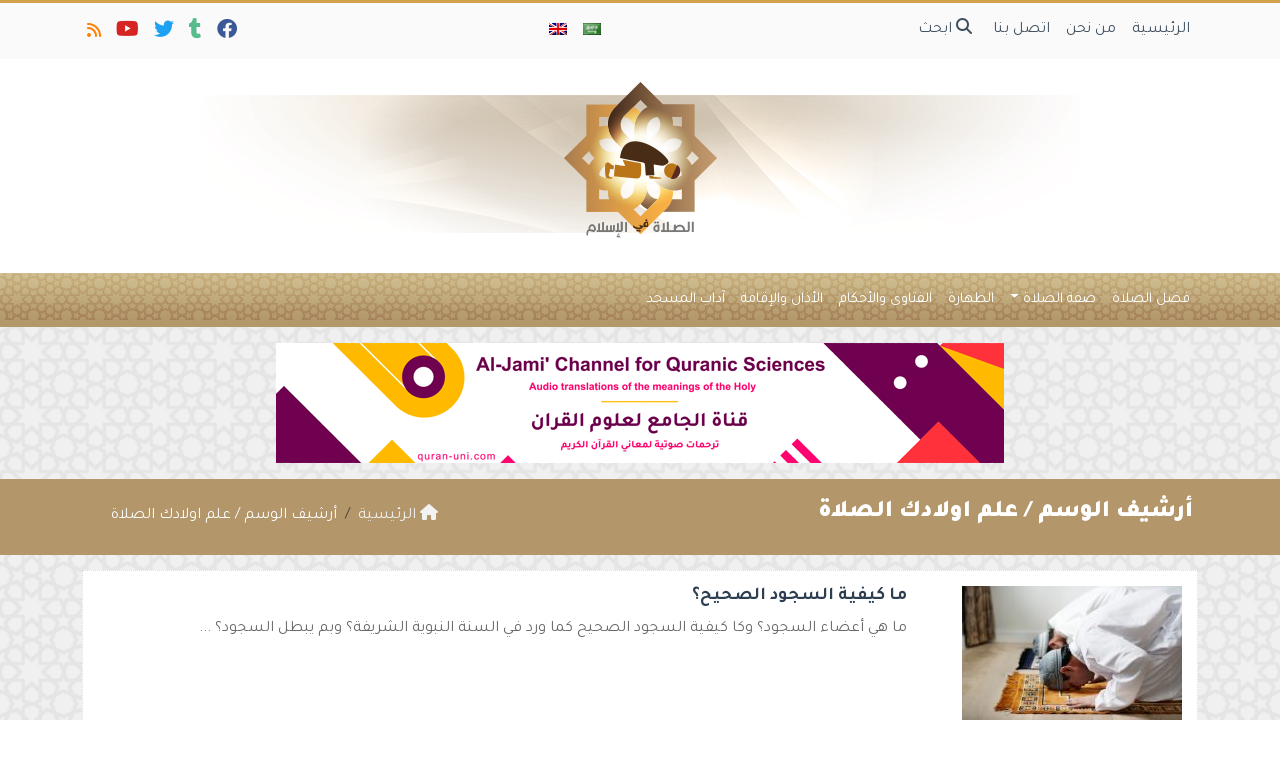

--- FILE ---
content_type: text/html; charset=UTF-8
request_url: https://ar.prayerinislam.com/tag/%D8%B9%D9%84%D9%85-%D8%A7%D9%88%D9%84%D8%A7%D8%AF%D9%83-%D8%A7%D9%84%D8%B5%D9%84%D8%A7%D8%A9/
body_size: 13082
content:
	<!doctype html>
	<html dir="rtl" lang="ar">
	<head>
		<meta charset="UTF-8" />
		<meta name="viewport" content="width=device-width, initial-scale=1" />
		<meta name='robots' content='index, follow, max-image-preview:large, max-snippet:-1, max-video-preview:-1' />
	<style>img:is([sizes="auto" i], [sizes^="auto," i]) { contain-intrinsic-size: 3000px 1500px }</style>
	
	<!-- This site is optimized with the Yoast SEO plugin v26.1.1 - https://yoast.com/wordpress/plugins/seo/ -->
	<link rel="canonical" href="https://ar.prayerinislam.com/tag/علم-اولادك-الصلاة/" />
	<meta property="og:locale" content="ar_AR" />
	<meta property="og:type" content="article" />
	<meta property="og:title" content="أرشيف علم اولادك الصلاة - الصلاة في الإسلام" />
	<meta property="og:url" content="https://ar.prayerinislam.com/tag/علم-اولادك-الصلاة/" />
	<meta property="og:site_name" content="الصلاة في الإسلام" />
	<meta property="og:image" content="https://ar.prayerinislam.com/wp-content/uploads/2017/07/prayerinislam.jpg" />
	<meta property="og:image:width" content="1200" />
	<meta property="og:image:height" content="630" />
	<meta property="og:image:type" content="image/jpeg" />
	<meta name="twitter:card" content="summary_large_image" />
	<meta name="twitter:site" content="@PrayerinIslamAr" />
	<script type="application/ld+json" class="yoast-schema-graph">{"@context":"https://schema.org","@graph":[{"@type":"CollectionPage","@id":"https://ar.prayerinislam.com/tag/%d8%b9%d9%84%d9%85-%d8%a7%d9%88%d9%84%d8%a7%d8%af%d9%83-%d8%a7%d9%84%d8%b5%d9%84%d8%a7%d8%a9/","url":"https://ar.prayerinislam.com/tag/%d8%b9%d9%84%d9%85-%d8%a7%d9%88%d9%84%d8%a7%d8%af%d9%83-%d8%a7%d9%84%d8%b5%d9%84%d8%a7%d8%a9/","name":"أرشيف علم اولادك الصلاة - الصلاة في الإسلام","isPartOf":{"@id":"https://ar.prayerinislam.com/#website"},"primaryImageOfPage":{"@id":"https://ar.prayerinislam.com/tag/%d8%b9%d9%84%d9%85-%d8%a7%d9%88%d9%84%d8%a7%d8%af%d9%83-%d8%a7%d9%84%d8%b5%d9%84%d8%a7%d8%a9/#primaryimage"},"image":{"@id":"https://ar.prayerinislam.com/tag/%d8%b9%d9%84%d9%85-%d8%a7%d9%88%d9%84%d8%a7%d8%af%d9%83-%d8%a7%d9%84%d8%b5%d9%84%d8%a7%d8%a9/#primaryimage"},"thumbnailUrl":"https://ar.prayerinislam.com/wp-content/uploads/2019/06/congregational-prayer.jpeg","breadcrumb":{"@id":"https://ar.prayerinislam.com/tag/%d8%b9%d9%84%d9%85-%d8%a7%d9%88%d9%84%d8%a7%d8%af%d9%83-%d8%a7%d9%84%d8%b5%d9%84%d8%a7%d8%a9/#breadcrumb"},"inLanguage":"ar"},{"@type":"ImageObject","inLanguage":"ar","@id":"https://ar.prayerinislam.com/tag/%d8%b9%d9%84%d9%85-%d8%a7%d9%88%d9%84%d8%a7%d8%af%d9%83-%d8%a7%d9%84%d8%b5%d9%84%d8%a7%d8%a9/#primaryimage","url":"https://ar.prayerinislam.com/wp-content/uploads/2019/06/congregational-prayer.jpeg","contentUrl":"https://ar.prayerinislam.com/wp-content/uploads/2019/06/congregational-prayer.jpeg","width":500,"height":334,"caption":"ما كيفية السجود الصحيح؟"},{"@type":"BreadcrumbList","@id":"https://ar.prayerinislam.com/tag/%d8%b9%d9%84%d9%85-%d8%a7%d9%88%d9%84%d8%a7%d8%af%d9%83-%d8%a7%d9%84%d8%b5%d9%84%d8%a7%d8%a9/#breadcrumb","itemListElement":[{"@type":"ListItem","position":1,"name":"الرئيسية","item":"https://ar.prayerinislam.com/"},{"@type":"ListItem","position":2,"name":"علم اولادك الصلاة"}]},{"@type":"WebSite","@id":"https://ar.prayerinislam.com/#website","url":"https://ar.prayerinislam.com/","name":"الصلاة في الإسلام","description":"أرحنا بها يا بلال","publisher":{"@id":"https://ar.prayerinislam.com/#organization"},"potentialAction":[{"@type":"SearchAction","target":{"@type":"EntryPoint","urlTemplate":"https://ar.prayerinislam.com/?s={search_term_string}"},"query-input":{"@type":"PropertyValueSpecification","valueRequired":true,"valueName":"search_term_string"}}],"inLanguage":"ar"},{"@type":"Organization","@id":"https://ar.prayerinislam.com/#organization","name":"E-Da`wah Committee (EDC)","url":"https://ar.prayerinislam.com/","logo":{"@type":"ImageObject","inLanguage":"ar","@id":"https://ar.prayerinislam.com/#/schema/logo/image/","url":"https://ar.prayerinislam.com/wp-content/uploads/EDC-logo.png","contentUrl":"https://ar.prayerinislam.com/wp-content/uploads/EDC-logo.png","width":300,"height":300,"caption":"E-Da`wah Committee (EDC)"},"image":{"@id":"https://ar.prayerinislam.com/#/schema/logo/image/"},"sameAs":["https://www.facebook.com/pages/الصلاة-في-الإسلام/563466860453593","https://x.com/PrayerinIslamAr","https://instagram.com/edckwt/","https://www.youtube.com/channel/UCW6jQ8Se8-YR27hJbia6z5Q"]}]}</script>
	<!-- / Yoast SEO plugin. -->


<link rel='dns-prefetch' href='//stats.wp.com' />
<link rel='dns-prefetch' href='//v0.wordpress.com' />
<link rel="alternate" type="application/rss+xml" title="الصلاة في الإسلام &laquo; علم اولادك الصلاة خلاصة الوسوم" href="https://ar.prayerinislam.com/tag/%d8%b9%d9%84%d9%85-%d8%a7%d9%88%d9%84%d8%a7%d8%af%d9%83-%d8%a7%d9%84%d8%b5%d9%84%d8%a7%d8%a9/feed/" />
<script type="text/javascript">
/* <![CDATA[ */
window._wpemojiSettings = {"baseUrl":"https:\/\/s.w.org\/images\/core\/emoji\/16.0.1\/72x72\/","ext":".png","svgUrl":"https:\/\/s.w.org\/images\/core\/emoji\/16.0.1\/svg\/","svgExt":".svg","source":{"concatemoji":"https:\/\/ar.prayerinislam.com\/wp-includes\/js\/wp-emoji-release.min.js?ver=6.8.3"}};
/*! This file is auto-generated */
!function(s,n){var o,i,e;function c(e){try{var t={supportTests:e,timestamp:(new Date).valueOf()};sessionStorage.setItem(o,JSON.stringify(t))}catch(e){}}function p(e,t,n){e.clearRect(0,0,e.canvas.width,e.canvas.height),e.fillText(t,0,0);var t=new Uint32Array(e.getImageData(0,0,e.canvas.width,e.canvas.height).data),a=(e.clearRect(0,0,e.canvas.width,e.canvas.height),e.fillText(n,0,0),new Uint32Array(e.getImageData(0,0,e.canvas.width,e.canvas.height).data));return t.every(function(e,t){return e===a[t]})}function u(e,t){e.clearRect(0,0,e.canvas.width,e.canvas.height),e.fillText(t,0,0);for(var n=e.getImageData(16,16,1,1),a=0;a<n.data.length;a++)if(0!==n.data[a])return!1;return!0}function f(e,t,n,a){switch(t){case"flag":return n(e,"\ud83c\udff3\ufe0f\u200d\u26a7\ufe0f","\ud83c\udff3\ufe0f\u200b\u26a7\ufe0f")?!1:!n(e,"\ud83c\udde8\ud83c\uddf6","\ud83c\udde8\u200b\ud83c\uddf6")&&!n(e,"\ud83c\udff4\udb40\udc67\udb40\udc62\udb40\udc65\udb40\udc6e\udb40\udc67\udb40\udc7f","\ud83c\udff4\u200b\udb40\udc67\u200b\udb40\udc62\u200b\udb40\udc65\u200b\udb40\udc6e\u200b\udb40\udc67\u200b\udb40\udc7f");case"emoji":return!a(e,"\ud83e\udedf")}return!1}function g(e,t,n,a){var r="undefined"!=typeof WorkerGlobalScope&&self instanceof WorkerGlobalScope?new OffscreenCanvas(300,150):s.createElement("canvas"),o=r.getContext("2d",{willReadFrequently:!0}),i=(o.textBaseline="top",o.font="600 32px Arial",{});return e.forEach(function(e){i[e]=t(o,e,n,a)}),i}function t(e){var t=s.createElement("script");t.src=e,t.defer=!0,s.head.appendChild(t)}"undefined"!=typeof Promise&&(o="wpEmojiSettingsSupports",i=["flag","emoji"],n.supports={everything:!0,everythingExceptFlag:!0},e=new Promise(function(e){s.addEventListener("DOMContentLoaded",e,{once:!0})}),new Promise(function(t){var n=function(){try{var e=JSON.parse(sessionStorage.getItem(o));if("object"==typeof e&&"number"==typeof e.timestamp&&(new Date).valueOf()<e.timestamp+604800&&"object"==typeof e.supportTests)return e.supportTests}catch(e){}return null}();if(!n){if("undefined"!=typeof Worker&&"undefined"!=typeof OffscreenCanvas&&"undefined"!=typeof URL&&URL.createObjectURL&&"undefined"!=typeof Blob)try{var e="postMessage("+g.toString()+"("+[JSON.stringify(i),f.toString(),p.toString(),u.toString()].join(",")+"));",a=new Blob([e],{type:"text/javascript"}),r=new Worker(URL.createObjectURL(a),{name:"wpTestEmojiSupports"});return void(r.onmessage=function(e){c(n=e.data),r.terminate(),t(n)})}catch(e){}c(n=g(i,f,p,u))}t(n)}).then(function(e){for(var t in e)n.supports[t]=e[t],n.supports.everything=n.supports.everything&&n.supports[t],"flag"!==t&&(n.supports.everythingExceptFlag=n.supports.everythingExceptFlag&&n.supports[t]);n.supports.everythingExceptFlag=n.supports.everythingExceptFlag&&!n.supports.flag,n.DOMReady=!1,n.readyCallback=function(){n.DOMReady=!0}}).then(function(){return e}).then(function(){var e;n.supports.everything||(n.readyCallback(),(e=n.source||{}).concatemoji?t(e.concatemoji):e.wpemoji&&e.twemoji&&(t(e.twemoji),t(e.wpemoji)))}))}((window,document),window._wpemojiSettings);
/* ]]> */
</script>
<style id='wp-emoji-styles-inline-css' type='text/css'>

	img.wp-smiley, img.emoji {
		display: inline !important;
		border: none !important;
		box-shadow: none !important;
		height: 1em !important;
		width: 1em !important;
		margin: 0 0.07em !important;
		vertical-align: -0.1em !important;
		background: none !important;
		padding: 0 !important;
	}
</style>
<style id='classic-theme-styles-inline-css' type='text/css'>
/*! This file is auto-generated */
.wp-block-button__link{color:#fff;background-color:#32373c;border-radius:9999px;box-shadow:none;text-decoration:none;padding:calc(.667em + 2px) calc(1.333em + 2px);font-size:1.125em}.wp-block-file__button{background:#32373c;color:#fff;text-decoration:none}
</style>
<link rel='stylesheet' id='mediaelement-css' href='https://ar.prayerinislam.com/wp-includes/js/mediaelement/mediaelementplayer-legacy.min.css?ver=4.2.17' type='text/css' media='all' />
<link rel='stylesheet' id='wp-mediaelement-css' href='https://ar.prayerinislam.com/wp-includes/js/mediaelement/wp-mediaelement.min.css?ver=6.8.3' type='text/css' media='all' />
<style id='jetpack-sharing-buttons-style-inline-css' type='text/css'>
.jetpack-sharing-buttons__services-list{display:flex;flex-direction:row;flex-wrap:wrap;gap:0;list-style-type:none;margin:5px;padding:0}.jetpack-sharing-buttons__services-list.has-small-icon-size{font-size:12px}.jetpack-sharing-buttons__services-list.has-normal-icon-size{font-size:16px}.jetpack-sharing-buttons__services-list.has-large-icon-size{font-size:24px}.jetpack-sharing-buttons__services-list.has-huge-icon-size{font-size:36px}@media print{.jetpack-sharing-buttons__services-list{display:none!important}}.editor-styles-wrapper .wp-block-jetpack-sharing-buttons{gap:0;padding-inline-start:0}ul.jetpack-sharing-buttons__services-list.has-background{padding:1.25em 2.375em}
</style>
<style id='global-styles-inline-css' type='text/css'>
:root{--wp--preset--aspect-ratio--square: 1;--wp--preset--aspect-ratio--4-3: 4/3;--wp--preset--aspect-ratio--3-4: 3/4;--wp--preset--aspect-ratio--3-2: 3/2;--wp--preset--aspect-ratio--2-3: 2/3;--wp--preset--aspect-ratio--16-9: 16/9;--wp--preset--aspect-ratio--9-16: 9/16;--wp--preset--color--black: #000000;--wp--preset--color--cyan-bluish-gray: #abb8c3;--wp--preset--color--white: #ffffff;--wp--preset--color--pale-pink: #f78da7;--wp--preset--color--vivid-red: #cf2e2e;--wp--preset--color--luminous-vivid-orange: #ff6900;--wp--preset--color--luminous-vivid-amber: #fcb900;--wp--preset--color--light-green-cyan: #7bdcb5;--wp--preset--color--vivid-green-cyan: #00d084;--wp--preset--color--pale-cyan-blue: #8ed1fc;--wp--preset--color--vivid-cyan-blue: #0693e3;--wp--preset--color--vivid-purple: #9b51e0;--wp--preset--gradient--vivid-cyan-blue-to-vivid-purple: linear-gradient(135deg,rgba(6,147,227,1) 0%,rgb(155,81,224) 100%);--wp--preset--gradient--light-green-cyan-to-vivid-green-cyan: linear-gradient(135deg,rgb(122,220,180) 0%,rgb(0,208,130) 100%);--wp--preset--gradient--luminous-vivid-amber-to-luminous-vivid-orange: linear-gradient(135deg,rgba(252,185,0,1) 0%,rgba(255,105,0,1) 100%);--wp--preset--gradient--luminous-vivid-orange-to-vivid-red: linear-gradient(135deg,rgba(255,105,0,1) 0%,rgb(207,46,46) 100%);--wp--preset--gradient--very-light-gray-to-cyan-bluish-gray: linear-gradient(135deg,rgb(238,238,238) 0%,rgb(169,184,195) 100%);--wp--preset--gradient--cool-to-warm-spectrum: linear-gradient(135deg,rgb(74,234,220) 0%,rgb(151,120,209) 20%,rgb(207,42,186) 40%,rgb(238,44,130) 60%,rgb(251,105,98) 80%,rgb(254,248,76) 100%);--wp--preset--gradient--blush-light-purple: linear-gradient(135deg,rgb(255,206,236) 0%,rgb(152,150,240) 100%);--wp--preset--gradient--blush-bordeaux: linear-gradient(135deg,rgb(254,205,165) 0%,rgb(254,45,45) 50%,rgb(107,0,62) 100%);--wp--preset--gradient--luminous-dusk: linear-gradient(135deg,rgb(255,203,112) 0%,rgb(199,81,192) 50%,rgb(65,88,208) 100%);--wp--preset--gradient--pale-ocean: linear-gradient(135deg,rgb(255,245,203) 0%,rgb(182,227,212) 50%,rgb(51,167,181) 100%);--wp--preset--gradient--electric-grass: linear-gradient(135deg,rgb(202,248,128) 0%,rgb(113,206,126) 100%);--wp--preset--gradient--midnight: linear-gradient(135deg,rgb(2,3,129) 0%,rgb(40,116,252) 100%);--wp--preset--font-size--small: 13px;--wp--preset--font-size--medium: 20px;--wp--preset--font-size--large: 36px;--wp--preset--font-size--x-large: 42px;--wp--preset--spacing--20: 0.44rem;--wp--preset--spacing--30: 0.67rem;--wp--preset--spacing--40: 1rem;--wp--preset--spacing--50: 1.5rem;--wp--preset--spacing--60: 2.25rem;--wp--preset--spacing--70: 3.38rem;--wp--preset--spacing--80: 5.06rem;--wp--preset--shadow--natural: 6px 6px 9px rgba(0, 0, 0, 0.2);--wp--preset--shadow--deep: 12px 12px 50px rgba(0, 0, 0, 0.4);--wp--preset--shadow--sharp: 6px 6px 0px rgba(0, 0, 0, 0.2);--wp--preset--shadow--outlined: 6px 6px 0px -3px rgba(255, 255, 255, 1), 6px 6px rgba(0, 0, 0, 1);--wp--preset--shadow--crisp: 6px 6px 0px rgba(0, 0, 0, 1);}:where(.is-layout-flex){gap: 0.5em;}:where(.is-layout-grid){gap: 0.5em;}body .is-layout-flex{display: flex;}.is-layout-flex{flex-wrap: wrap;align-items: center;}.is-layout-flex > :is(*, div){margin: 0;}body .is-layout-grid{display: grid;}.is-layout-grid > :is(*, div){margin: 0;}:where(.wp-block-columns.is-layout-flex){gap: 2em;}:where(.wp-block-columns.is-layout-grid){gap: 2em;}:where(.wp-block-post-template.is-layout-flex){gap: 1.25em;}:where(.wp-block-post-template.is-layout-grid){gap: 1.25em;}.has-black-color{color: var(--wp--preset--color--black) !important;}.has-cyan-bluish-gray-color{color: var(--wp--preset--color--cyan-bluish-gray) !important;}.has-white-color{color: var(--wp--preset--color--white) !important;}.has-pale-pink-color{color: var(--wp--preset--color--pale-pink) !important;}.has-vivid-red-color{color: var(--wp--preset--color--vivid-red) !important;}.has-luminous-vivid-orange-color{color: var(--wp--preset--color--luminous-vivid-orange) !important;}.has-luminous-vivid-amber-color{color: var(--wp--preset--color--luminous-vivid-amber) !important;}.has-light-green-cyan-color{color: var(--wp--preset--color--light-green-cyan) !important;}.has-vivid-green-cyan-color{color: var(--wp--preset--color--vivid-green-cyan) !important;}.has-pale-cyan-blue-color{color: var(--wp--preset--color--pale-cyan-blue) !important;}.has-vivid-cyan-blue-color{color: var(--wp--preset--color--vivid-cyan-blue) !important;}.has-vivid-purple-color{color: var(--wp--preset--color--vivid-purple) !important;}.has-black-background-color{background-color: var(--wp--preset--color--black) !important;}.has-cyan-bluish-gray-background-color{background-color: var(--wp--preset--color--cyan-bluish-gray) !important;}.has-white-background-color{background-color: var(--wp--preset--color--white) !important;}.has-pale-pink-background-color{background-color: var(--wp--preset--color--pale-pink) !important;}.has-vivid-red-background-color{background-color: var(--wp--preset--color--vivid-red) !important;}.has-luminous-vivid-orange-background-color{background-color: var(--wp--preset--color--luminous-vivid-orange) !important;}.has-luminous-vivid-amber-background-color{background-color: var(--wp--preset--color--luminous-vivid-amber) !important;}.has-light-green-cyan-background-color{background-color: var(--wp--preset--color--light-green-cyan) !important;}.has-vivid-green-cyan-background-color{background-color: var(--wp--preset--color--vivid-green-cyan) !important;}.has-pale-cyan-blue-background-color{background-color: var(--wp--preset--color--pale-cyan-blue) !important;}.has-vivid-cyan-blue-background-color{background-color: var(--wp--preset--color--vivid-cyan-blue) !important;}.has-vivid-purple-background-color{background-color: var(--wp--preset--color--vivid-purple) !important;}.has-black-border-color{border-color: var(--wp--preset--color--black) !important;}.has-cyan-bluish-gray-border-color{border-color: var(--wp--preset--color--cyan-bluish-gray) !important;}.has-white-border-color{border-color: var(--wp--preset--color--white) !important;}.has-pale-pink-border-color{border-color: var(--wp--preset--color--pale-pink) !important;}.has-vivid-red-border-color{border-color: var(--wp--preset--color--vivid-red) !important;}.has-luminous-vivid-orange-border-color{border-color: var(--wp--preset--color--luminous-vivid-orange) !important;}.has-luminous-vivid-amber-border-color{border-color: var(--wp--preset--color--luminous-vivid-amber) !important;}.has-light-green-cyan-border-color{border-color: var(--wp--preset--color--light-green-cyan) !important;}.has-vivid-green-cyan-border-color{border-color: var(--wp--preset--color--vivid-green-cyan) !important;}.has-pale-cyan-blue-border-color{border-color: var(--wp--preset--color--pale-cyan-blue) !important;}.has-vivid-cyan-blue-border-color{border-color: var(--wp--preset--color--vivid-cyan-blue) !important;}.has-vivid-purple-border-color{border-color: var(--wp--preset--color--vivid-purple) !important;}.has-vivid-cyan-blue-to-vivid-purple-gradient-background{background: var(--wp--preset--gradient--vivid-cyan-blue-to-vivid-purple) !important;}.has-light-green-cyan-to-vivid-green-cyan-gradient-background{background: var(--wp--preset--gradient--light-green-cyan-to-vivid-green-cyan) !important;}.has-luminous-vivid-amber-to-luminous-vivid-orange-gradient-background{background: var(--wp--preset--gradient--luminous-vivid-amber-to-luminous-vivid-orange) !important;}.has-luminous-vivid-orange-to-vivid-red-gradient-background{background: var(--wp--preset--gradient--luminous-vivid-orange-to-vivid-red) !important;}.has-very-light-gray-to-cyan-bluish-gray-gradient-background{background: var(--wp--preset--gradient--very-light-gray-to-cyan-bluish-gray) !important;}.has-cool-to-warm-spectrum-gradient-background{background: var(--wp--preset--gradient--cool-to-warm-spectrum) !important;}.has-blush-light-purple-gradient-background{background: var(--wp--preset--gradient--blush-light-purple) !important;}.has-blush-bordeaux-gradient-background{background: var(--wp--preset--gradient--blush-bordeaux) !important;}.has-luminous-dusk-gradient-background{background: var(--wp--preset--gradient--luminous-dusk) !important;}.has-pale-ocean-gradient-background{background: var(--wp--preset--gradient--pale-ocean) !important;}.has-electric-grass-gradient-background{background: var(--wp--preset--gradient--electric-grass) !important;}.has-midnight-gradient-background{background: var(--wp--preset--gradient--midnight) !important;}.has-small-font-size{font-size: var(--wp--preset--font-size--small) !important;}.has-medium-font-size{font-size: var(--wp--preset--font-size--medium) !important;}.has-large-font-size{font-size: var(--wp--preset--font-size--large) !important;}.has-x-large-font-size{font-size: var(--wp--preset--font-size--x-large) !important;}
:where(.wp-block-post-template.is-layout-flex){gap: 1.25em;}:where(.wp-block-post-template.is-layout-grid){gap: 1.25em;}
:where(.wp-block-columns.is-layout-flex){gap: 2em;}:where(.wp-block-columns.is-layout-grid){gap: 2em;}
:root :where(.wp-block-pullquote){font-size: 1.5em;line-height: 1.6;}
</style>
<link rel='stylesheet' id='mawthuq-bootstrap-css-css' href='https://ar.prayerinislam.com/wp-content/themes/mawthuq/css/bootstrap.rtl.min.css?ver=5.3.3' type='text/css' media='all' />
<link rel='stylesheet' id='mawthuq-font-awesome-css' href='https://ar.prayerinislam.com/wp-content/themes/mawthuq/css/all.min.css?ver=6.4.2' type='text/css' media='all' />
<link rel='stylesheet' id='mawthuq-theme-style-css' href='https://ar.prayerinislam.com/wp-content/themes/mawthuq/style.css?ver=3.200' type='text/css' media='all' />
<link rel='stylesheet' id='mawthuq-theme-style-rtl-css' href='https://ar.prayerinislam.com/wp-content/themes/mawthuq/rtl.css?ver=3.200' type='text/css' media='all' />
<link rel='stylesheet' id='dark-golden-rod-css' href='https://ar.prayerinislam.com/wp-content/themes/mawthuq/css/theme/dark-golden-rod.css?ver=3.200' type='text/css' media='all' />
<link rel='stylesheet' id='css-smart-banner-css' href='https://ar.prayerinislam.com/wp-content/themes/mawthuq/js/smartbanner/smartbanner.min.css?ver=6.8.3' type='text/css' media='all' />
<script type="text/javascript" src="https://ar.prayerinislam.com/wp-content/themes/mawthuq/js/smartbanner/smartbanner.min.js?ver=1.10" id="smart-banner-js"></script>
<script type="text/javascript" src="https://ar.prayerinislam.com/wp-includes/js/jquery/jquery.min.js?ver=3.7.1" id="jquery-core-js"></script>
<script type="text/javascript" src="https://ar.prayerinislam.com/wp-includes/js/jquery/jquery-migrate.min.js?ver=3.4.1" id="jquery-migrate-js"></script>
<script type="text/javascript" src="https://ar.prayerinislam.com/wp-content/themes/mawthuq/js/generator.js?ver=3.0" id="social-share-js"></script>
<link rel="https://api.w.org/" href="https://ar.prayerinislam.com/wp-json/" /><link rel="alternate" title="JSON" type="application/json" href="https://ar.prayerinislam.com/wp-json/wp/v2/tags/1464" /><link rel="EditURI" type="application/rsd+xml" title="RSD" href="https://ar.prayerinislam.com/xmlrpc.php?rsd" />
<meta name="generator" content="WordPress 6.8.3" />
	<style>img#wpstats{display:none}</style>
		<script async src="https://www.googletagmanager.com/gtag/js?id=UA-22417760-41"></script>
<script>
  window.dataLayer = window.dataLayer || [];
  function gtag(){dataLayer.push(arguments);}
  gtag('js', new Date());

  gtag('config', 'UA-22417760-41');
</script><meta name="smartbanner:title" content="تطبيق الصلاة في الإسلام">
<meta name="smartbanner:author" content="فريق التطوير">
<meta name="smartbanner:price" content="مجانا">
<meta name="smartbanner:price-suffix-apple" content=" - على الآبستور">
<meta name="smartbanner:price-suffix-google" content=" - In Google Play">
<meta name="smartbanner:icon-apple" content="https://ar.prayerinislam.com/wp-content/uploads/2018/06/Prayer-in-Islam-App.jpg">
<meta name="smartbanner:icon-google" content="https://ar.prayerinislam.com/wp-content/uploads/2018/06/Prayer-in-Islam-App.jpg">
<meta name="smartbanner:button" content="فتح">
<meta name="smartbanner:button-url-apple" content="https://itunes.apple.com/us/app/prayer-in-islam-%D8%A7%D9%84%D8%B5%D9%84%D8%A7%D8%A9/id1185291722?ls=1&#038;mt=8">
<meta name="smartbanner:enabled-platforms" content="Not">
<link rel="shortcut icon" href="https://ar.prayerinislam.com/wp-content/uploads/2017/05/x-logo.png?r=253" type="image/png"><link rel="icon" href="https://ar.prayerinislam.com/wp-content/uploads/2017/05/x-logo.png?r=253" type="image/png"><link href="https://fonts.googleapis.com/css2?family=Tajawal:wght@200;300;400;500;700;900&display=swap" rel="stylesheet">	<style>
		body {
			font-family: 'Tajawal' , 'Tahoma', 'Arial', sans-serif;		}
	</style>
<script type="application/ld+json">{"@context": "https://schema.org","@type": "Organization","url": "https://ar.prayerinislam.com/","logo": "https://ar.prayerinislam.com/wp-content/uploads/2017/05/prayer_ar.png","sameAs" : ["https://www.facebook.com/prayerinislamar/","https://prayerinislamar.tumblr.com/","https://twitter.com/PrayerinIslamAr","https://www.youtube.com/@prayerinislam/videos","https://ar.prayerinislam.com/feed/?rss"]}</script>									<title>أرشيف علم اولادك الصلاة - الصلاة في الإسلام</title>
						</head>
	<body class="rtl archive tag tag-1464 wp-theme-mawthuq mawthuq-body-dark-golden-rod">

		
	
<div class="offcanvas offcanvas-start" data-bs-scroll="true" data-bs-backdrop="false" tabindex="-1" id="offcanvasMenu" aria-labelledby="offcanvasMenuLabel"><div class="offcanvas-header"><h5 class="offcanvas-title" id="offcanvasMenuLabel">القائمة الرئيسية</h5><button type="button" class="btn-close" data-bs-dismiss="offcanvas" aria-label="إغلاق"></button></div><div class="offcanvas-body"><div class="nav-languages"><h4><i class="fas fa-globe"></i> اللغات</h4><div class="row g-2"><div class="col-4 col-sm-4 col-md-4"><a href="https://ar.prayerinislam.com/"><img src="https://ar.prayerinislam.com/wp-content/themes/mawthuq/images/flags/ar.png" alt="Arabic" /> Arabic</a></div><div class="col-4 col-sm-4 col-md-4"><a href="https://prayerinislam.com/"><img src="https://ar.prayerinislam.com/wp-content/themes/mawthuq/images/flags/en.png" alt="English" /> English</a></div></div></div><div class="top-social ms-auto"><ul class="list-inline"><li class="list-inline-item"><a target="_blank" title="Facebook" href="https://www.facebook.com/prayerinislamar/" style="color:#3b5998;" rel="nofollow"><i class="fab fa-facebook"></i></a></li><li class="list-inline-item"><a target="_blank" title="Tumblr" href="https://prayerinislamar.tumblr.com/" style="color:#56BC8B;" rel="nofollow"><i class="fab fa-tumblr"></i></a></li><li class="list-inline-item"><a target="_blank" title="Twitter" href="https://twitter.com/PrayerinIslamAr" style="color:#1da1f2;" rel="nofollow"><i class="fab fa-twitter"></i></a></li><li class="list-inline-item"><a target="_blank" title="Youtube" href="https://www.youtube.com/@prayerinislam/videos" style="color:#d62422;" rel="nofollow"><i class="fab fa-youtube"></i></a></li><li class="list-inline-item"><a target="_blank" title="Rss" href="https://ar.prayerinislam.com/feed/?rss" style="color:#ff8000;" rel="nofollow"><i class="fas fa-rss"></i></a></li></ul></div><ul id="menu-02" class="navbar-nav top-menu"><li  id="menu-item-27" class="menu-item menu-item-type-custom menu-item-object-custom menu-item-home nav-item nav-item-27"><a href="https://ar.prayerinislam.com/" class="nav-link ">الرئيسية</a></li>
<li  id="menu-item-26" class="menu-item menu-item-type-post_type menu-item-object-page nav-item nav-item-26"><a href="https://ar.prayerinislam.com/%d9%85%d9%86-%d9%86%d8%ad%d9%86/" class="nav-link ">من نحن</a></li>
<li  id="menu-item-25" class="menu-item menu-item-type-post_type menu-item-object-page nav-item nav-item-25"><a href="https://ar.prayerinislam.com/%d8%a7%d8%aa%d8%b5%d9%84-%d8%a8%d9%86%d8%a7/" class="nav-link ">اتصل بنا</a></li>
</ul><div id="main_nav_top" class="menu-01-container"><ul id="menu-01" class="navbar-nav meauto main-nav main_bar_2_1 "><li  id="menu-item-14" class="menu-item menu-item-type-taxonomy menu-item-object-category nav-item nav-item-14"><a href="https://ar.prayerinislam.com/category/%d9%81%d8%b6%d9%84-%d8%a7%d9%84%d8%b5%d9%84%d8%a7%d8%a9/" class="nav-link ">فضل الصلاة</a></li>
<li  id="menu-item-13" class="menu-item menu-item-type-taxonomy menu-item-object-category menu-item-has-children dropdown nav-item nav-item-13"><a href="https://ar.prayerinislam.com/category/%d8%b5%d9%81%d8%a9-%d8%b5%d9%84%d8%a7%d8%a9/" class="nav-link  dropdown-toggle" data-bs-toggle="dropdown" aria-haspopup="true" data-bs-auto-close="outside" aria-expanded="false">صفة الصلاة</a>
<ul class="dropdown-menu  depth_0">
	<li  id="menu-item-576" class="menu-item menu-item-type-taxonomy menu-item-object-category nav-item nav-item-576"><a href="https://ar.prayerinislam.com/category/%d8%b5%d9%81%d8%a9-%d8%b5%d9%84%d8%a7%d8%a9/%d8%a7%d9%84%d9%81%d8%b1%d8%a7%d8%a6%d8%b6/" class="dropdown-item ">الفرائض</a></li>
	<li  id="menu-item-575" class="menu-item menu-item-type-taxonomy menu-item-object-category nav-item nav-item-575"><a href="https://ar.prayerinislam.com/category/%d8%b5%d9%81%d8%a9-%d8%b5%d9%84%d8%a7%d8%a9/%d8%a7%d9%84%d8%b3%d9%86%d9%86/" class="dropdown-item ">السنن</a></li>
</ul>
</li>
<li  id="menu-item-11" class="menu-item menu-item-type-taxonomy menu-item-object-category nav-item nav-item-11"><a href="https://ar.prayerinislam.com/category/%d8%a7%d9%84%d8%b7%d9%87%d8%a7%d8%b1%d8%a9/" class="nav-link ">الطهارة</a></li>
<li  id="menu-item-12" class="menu-item menu-item-type-taxonomy menu-item-object-category nav-item nav-item-12"><a href="https://ar.prayerinislam.com/category/%d9%81%d8%aa%d8%a7%d9%88%d9%89-%d8%a3%d8%ad%d9%83%d8%a7%d9%85/" class="nav-link ">الفتاوى والأحكام</a></li>
<li  id="menu-item-10" class="menu-item menu-item-type-taxonomy menu-item-object-category nav-item nav-item-10"><a href="https://ar.prayerinislam.com/category/%d8%a3%d8%b0%d8%a7%d9%86-%d8%a5%d9%82%d8%a7%d9%85%d8%a9/" class="nav-link ">الأذان والإقامة</a></li>
<li  id="menu-item-9" class="menu-item menu-item-type-taxonomy menu-item-object-category nav-item nav-item-9"><a href="https://ar.prayerinislam.com/category/%d8%a2%d8%af%d8%a7%d8%a8-%d8%a7%d9%84%d9%85%d8%b3%d8%ac%d8%af/" class="nav-link ">آداب المسجد</a></li>
</ul></div><form class="d-flex" method="get" id="searchform" action="https://ar.prayerinislam.com/"><input class="form-control top-search form-control-lg" type="text" name="s" id="s" placeholder="ابحث" aria-label="Search" required><button type="submit" class="btn btn-outline-success my-2 my-lg-0 top-search-submit" type="submit"><i class="fas fa-search"></i></button></form></div></div><header class="header-container-default">
	<nav id="header-type-x2" class="navbar navbar-expand-md navbar-light bg-light navbar-content-mobile top-nav"><div class="container"><a class="navbar-brand navbar-brand-custom" href="https://ar.prayerinislam.com/"><img src="https://ar.prayerinislam.com/wp-content/uploads/2017/05/prayer_ar.png" alt="الصلاة في الإسلام"></a><button class="navbar-toggler" type="button" data-bs-toggle="offcanvas" data-bs-target="#offcanvasMenu" aria-controls="offcanvasMenu"><span class="fas fa-bars"></span></button><div class="collapse navbar-collapse" id="navbarCollapse"><ul id="menu-3" class="navbar-nav top-menu"><li  class="menu-item menu-item-type-custom menu-item-object-custom menu-item-home nav-item nav-item-27"><a href="https://ar.prayerinislam.com/" class="nav-link ">الرئيسية</a></li>
<li  class="menu-item menu-item-type-post_type menu-item-object-page nav-item nav-item-26"><a href="https://ar.prayerinislam.com/%d9%85%d9%86-%d9%86%d8%ad%d9%86/" class="nav-link ">من نحن</a></li>
<li  class="menu-item menu-item-type-post_type menu-item-object-page nav-item nav-item-25"><a href="https://ar.prayerinislam.com/%d8%a7%d8%aa%d8%b5%d9%84-%d8%a8%d9%86%d8%a7/" class="nav-link ">اتصل بنا</a></li>
<li class="nav-item"><a href="#" class="nav-link" data-bs-toggle="modal" data-bs-target="#searchModal"><i class="fas fa-search"></i> ابحث</a></li></ul><div class="top-navbar-languages ms-auto"><ul class="navbar-nav"><li class="nav-item"><a href="https://ar.prayerinislam.com/" class="nav-link" data-bs-toggle="tooltip" data-bs-placement="left" title="Arabic"><img src="https://ar.prayerinislam.com/wp-content/themes/mawthuq/images/flags/ar.png" alt="Arabic" /></a></li><li class="nav-item"><a href="https://prayerinislam.com/" class="nav-link" data-bs-toggle="tooltip" data-bs-placement="left" title="English"><img src="https://ar.prayerinislam.com/wp-content/themes/mawthuq/images/flags/en.png" alt="English" /></a></li></ul></div><div class="top-social ms-auto top-social-mobile ms-auto"><ul class="list-inline"><li class="list-inline-item"><a target="_blank" title="Facebook" href="https://www.facebook.com/prayerinislamar/" style="color:#3b5998;" rel="nofollow"><i class="fab fa-facebook"></i></a></li><li class="list-inline-item"><a target="_blank" title="Tumblr" href="https://prayerinislamar.tumblr.com/" style="color:#56BC8B;" rel="nofollow"><i class="fab fa-tumblr"></i></a></li><li class="list-inline-item"><a target="_blank" title="Twitter" href="https://twitter.com/PrayerinIslamAr" style="color:#1da1f2;" rel="nofollow"><i class="fab fa-twitter"></i></a></li><li class="list-inline-item"><a target="_blank" title="Youtube" href="https://www.youtube.com/@prayerinislam/videos" style="color:#d62422;" rel="nofollow"><i class="fab fa-youtube"></i></a></li><li class="list-inline-item"><a target="_blank" title="Rss" href="https://ar.prayerinislam.com/feed/?rss" style="color:#ff8000;" rel="nofollow"><i class="fas fa-rss"></i></a></li></ul></div><div id="main_nav_top" class="menu-01-container"><ul id="menu-2" class="navbar-nav meauto main-nav main_bar_2_1 "><li  class="menu-item menu-item-type-taxonomy menu-item-object-category nav-item nav-item-14"><a href="https://ar.prayerinislam.com/category/%d9%81%d8%b6%d9%84-%d8%a7%d9%84%d8%b5%d9%84%d8%a7%d8%a9/" class="nav-link ">فضل الصلاة</a></li>
<li  class="menu-item menu-item-type-taxonomy menu-item-object-category menu-item-has-children dropdown nav-item nav-item-13"><a href="https://ar.prayerinislam.com/category/%d8%b5%d9%81%d8%a9-%d8%b5%d9%84%d8%a7%d8%a9/" class="nav-link  dropdown-toggle" data-bs-toggle="dropdown" aria-haspopup="true" data-bs-auto-close="outside" aria-expanded="false">صفة الصلاة</a>
<ul class="dropdown-menu  depth_0">
	<li  class="menu-item menu-item-type-taxonomy menu-item-object-category nav-item nav-item-576"><a href="https://ar.prayerinislam.com/category/%d8%b5%d9%81%d8%a9-%d8%b5%d9%84%d8%a7%d8%a9/%d8%a7%d9%84%d9%81%d8%b1%d8%a7%d8%a6%d8%b6/" class="dropdown-item ">الفرائض</a></li>
	<li  class="menu-item menu-item-type-taxonomy menu-item-object-category nav-item nav-item-575"><a href="https://ar.prayerinislam.com/category/%d8%b5%d9%81%d8%a9-%d8%b5%d9%84%d8%a7%d8%a9/%d8%a7%d9%84%d8%b3%d9%86%d9%86/" class="dropdown-item ">السنن</a></li>
</ul>
</li>
<li  class="menu-item menu-item-type-taxonomy menu-item-object-category nav-item nav-item-11"><a href="https://ar.prayerinislam.com/category/%d8%a7%d9%84%d8%b7%d9%87%d8%a7%d8%b1%d8%a9/" class="nav-link ">الطهارة</a></li>
<li  class="menu-item menu-item-type-taxonomy menu-item-object-category nav-item nav-item-12"><a href="https://ar.prayerinislam.com/category/%d9%81%d8%aa%d8%a7%d9%88%d9%89-%d8%a3%d8%ad%d9%83%d8%a7%d9%85/" class="nav-link ">الفتاوى والأحكام</a></li>
<li  class="menu-item menu-item-type-taxonomy menu-item-object-category nav-item nav-item-10"><a href="https://ar.prayerinislam.com/category/%d8%a3%d8%b0%d8%a7%d9%86-%d8%a5%d9%82%d8%a7%d9%85%d8%a9/" class="nav-link ">الأذان والإقامة</a></li>
<li  class="menu-item menu-item-type-taxonomy menu-item-object-category nav-item nav-item-9"><a href="https://ar.prayerinislam.com/category/%d8%a2%d8%af%d8%a7%d8%a8-%d8%a7%d9%84%d9%85%d8%b3%d8%ac%d8%af/" class="nav-link ">آداب المسجد</a></li>
</ul></div>
			<div class="modal fade" id="searchModal" data-bs-backdrop="static" data-bs-keyboard="false" tabindex="-1" aria-labelledby="searchModalLabel" aria-hidden="true">
			  <div class="modal-dialog modal-fullscreen">
				<div class="modal-content">
				  <div class="modal-header">
					<h1 class="modal-title fs-5" id="searchModalLabel">ابحث</h1>
					<button type="button" class="btn-close" data-bs-dismiss="modal" aria-label="إغلاق"></button>
				  </div>
				  <div class="modal-body">
						<form class="d-flex" method="get" id="searchformm" action="https://ar.prayerinislam.com/"><input class="form-control top-search form-control-lg" type="text" name="s" id="sm" placeholder="ابحث" aria-label="Search" required><button type="submit" class="btn btn-outline-success my-2 my-lg-0 top-search-submit" type="submit"><i class="fas fa-search"></i></button></form>
				  </div>
				  <div class="modal-footer">
					<button type="button" class="btn btn-secondary" data-bs-dismiss="modal">إغلاق</button>
				  </div>
				</div>
			  </div>
			</div></div></div></nav>	<div class="container logo-nav"><div class="logo-only py-3 text-center"><a href="https://ar.prayerinislam.com/"><img id="mawthuq-logo" class="mb-3" src="https://ar.prayerinislam.com/wp-content/uploads/2017/05/prayer_ar.png" alt="الصلاة في الإسلام" title="الصلاة في الإسلام" ></a></div></div><nav class="navbar navbar-expand-md navbar-light bg-light main-menu"><div class="container"><button class="navbar-toggler" type="button" data-bs-toggle="collapse" data-bs-target="#mawthuq-collapse-2" aria-controls="mawthuq-collapse-2" aria-expanded="false" aria-label="Toggle navigation"><span class="fas fa-bars"></span></button><div class="collapse navbar-collapse top-menu-bar" id="mawthuq-collapse-2"><ul id="menu-4" class="nav navbar-nav"><li  class="menu-item menu-item-type-taxonomy menu-item-object-category nav-item nav-item-14"><a href="https://ar.prayerinislam.com/category/%d9%81%d8%b6%d9%84-%d8%a7%d9%84%d8%b5%d9%84%d8%a7%d8%a9/" class="nav-link ">فضل الصلاة</a></li>
<li  class="menu-item menu-item-type-taxonomy menu-item-object-category menu-item-has-children dropdown nav-item nav-item-13"><a href="https://ar.prayerinislam.com/category/%d8%b5%d9%81%d8%a9-%d8%b5%d9%84%d8%a7%d8%a9/" class="nav-link  dropdown-toggle" data-bs-toggle="dropdown" aria-haspopup="true" data-bs-auto-close="outside" aria-expanded="false">صفة الصلاة</a>
<ul class="dropdown-menu  depth_0">
	<li  class="menu-item menu-item-type-taxonomy menu-item-object-category nav-item nav-item-576"><a href="https://ar.prayerinislam.com/category/%d8%b5%d9%81%d8%a9-%d8%b5%d9%84%d8%a7%d8%a9/%d8%a7%d9%84%d9%81%d8%b1%d8%a7%d8%a6%d8%b6/" class="dropdown-item ">الفرائض</a></li>
	<li  class="menu-item menu-item-type-taxonomy menu-item-object-category nav-item nav-item-575"><a href="https://ar.prayerinislam.com/category/%d8%b5%d9%81%d8%a9-%d8%b5%d9%84%d8%a7%d8%a9/%d8%a7%d9%84%d8%b3%d9%86%d9%86/" class="dropdown-item ">السنن</a></li>
</ul>
</li>
<li  class="menu-item menu-item-type-taxonomy menu-item-object-category nav-item nav-item-11"><a href="https://ar.prayerinislam.com/category/%d8%a7%d9%84%d8%b7%d9%87%d8%a7%d8%b1%d8%a9/" class="nav-link ">الطهارة</a></li>
<li  class="menu-item menu-item-type-taxonomy menu-item-object-category nav-item nav-item-12"><a href="https://ar.prayerinislam.com/category/%d9%81%d8%aa%d8%a7%d9%88%d9%89-%d8%a3%d8%ad%d9%83%d8%a7%d9%85/" class="nav-link ">الفتاوى والأحكام</a></li>
<li  class="menu-item menu-item-type-taxonomy menu-item-object-category nav-item nav-item-10"><a href="https://ar.prayerinislam.com/category/%d8%a3%d8%b0%d8%a7%d9%86-%d8%a5%d9%82%d8%a7%d9%85%d8%a9/" class="nav-link ">الأذان والإقامة</a></li>
<li  class="menu-item menu-item-type-taxonomy menu-item-object-category nav-item nav-item-9"><a href="https://ar.prayerinislam.com/category/%d8%a2%d8%af%d8%a7%d8%a8-%d8%a7%d9%84%d9%85%d8%b3%d8%ac%d8%af/" class="nav-link ">آداب المسجد</a></li>
</ul></div></div></nav></header>
<div class="my-3 text-center"><a href="http://bit.ly/459EpNn" target="_blank"><img src="https://www.mawthuq.net/wp-content/uploads/2025/07/quran-uni-banner.png" loading="lazy" class="mw-100" alt="قناة الجامع لعلوم القرآن - Al-Jami&#039; Channel for Quranic Sciences"></a></div>
	<div class="cat-title breadcrumb-type-2"><div class="container"><div class="row g-3 row_breadcrumb"><div class="col-12 col-md-8"><h1>أرشيف الوسم  / <span class="vcard">علم اولادك الصلاة</span></h1></div><div class="col-12 col-md-4"><nav aria-label="breadcrumb"><ol class="breadcrumb" itemscope itemtype="https://schema.org/BreadcrumbList"><li class="breadcrumb-item" itemprop="itemListElement" itemscope itemtype="https://schema.org/ListItem"><a itemprop="item" href="https://ar.prayerinislam.com"><span itemprop="name"><i class="fas fa-home"></i> الرئيسية</span></a><meta itemprop="position" content="1"></li><li itemprop="itemListElement" itemscope itemtype="https://schema.org/ListItem" class="breadcrumb-item active" aria-current="page"><span itemprop="name">أرشيف الوسم  / علم اولادك الصلاة</span><meta itemprop="position" content="2" /></li></ol></nav></div></div></div></div>
<main class="container" role="main">
	<div class="row g-3">
				<div class="col-12 col-sm-12 col-md-12 blog-posts archive2">
		
											<div class="category-posts">
				<div class="row g-3">
					<div class="col-12 col-sm-3 col-md-3 post-thumb">
						<a href="https://ar.prayerinislam.com/%d9%85%d8%a7-%d9%83%d9%8a%d9%81%d9%8a%d8%a9-%d8%a7%d9%84%d8%b3%d8%ac%d9%88%d8%af-%d8%a7%d9%84%d8%b5%d8%ad%d9%8a%d8%ad%d8%9f/"><div itemprop="image" itemscope itemtype="https://schema.org/ImageObject"><img width="220" height="150" src="https://ar.prayerinislam.com/wp-content/uploads/2019/06/congregational-prayer-220x150.jpeg" class="attachment-mawthuq-medium size-mawthuq-medium wp-post-image" alt="ما كيفية السجود الصحيح؟" decoding="async" /><meta itemprop="url" content="https://ar.prayerinislam.com/wp-content/uploads/2019/06/congregational-prayer-220x150.jpeg"><meta itemprop="width" content="220"><meta itemprop="height" content="150"></div></a>
					</div>

					<div class="col-12 col-sm-9 col-md-9 post-data">
						<div class="box-post-title">
							<h3><a href="https://ar.prayerinislam.com/%d9%85%d8%a7-%d9%83%d9%8a%d9%81%d9%8a%d8%a9-%d8%a7%d9%84%d8%b3%d8%ac%d9%88%d8%af-%d8%a7%d9%84%d8%b5%d8%ad%d9%8a%d8%ad%d8%9f/" rel="bookmark">ما كيفية السجود الصحيح؟</a></h3>
													</div>

						
						<div class="box-post-excerpt">
														<p>ما هي أعضاء السجود؟ وكا كيفية السجود الصحيح كما ورد في السنة النبوية الشريفة؟ وبم يبطل السجود؟  ...</p>
																				</div>
					</div>

				</div>
			</div>
						</div>

	</div>
</main>

<footer class="mauthuq-footer">
	<div class="container"><h3 class="footer_title">مواقع لجنة الدعوة الإلكترونية</h3><div class="row g-3"><div class="col-12 col-sm-6 col-md-6 col-lg-3"><div class="widget widget_text footer-widget-1"><h3 class="widget-title">البوابات الدعوية</h3><div class="textwidget"><ul>
	<li><a target="_blank" href="https://edc.org.kw">لجنة الدعوة الإلكترونية</a></li>
 	<li><a href="https://www.islam.com.kw/" target="_blank">بوابة الكويت للتعريف بالإسلام</a></li>
 	<li><a href="https://www.truthseekerway.com/" target="_blank">بوابة الباحث عن الحقيقة</a></li>
 	<li><a href="https://ecards.mawthuq.net/" target="_blank">بطاقات الواتس آب والشبكات الاجتماعية</a></li>
</ul></div></div><div class="clearfix"></div><ul class="bottom-social"><li class="list-inline-item"><a target="_blank" title="Facebook" href="https://www.facebook.com/prayerinislamar/" style="background-color:#3b5998; color: #fff;" rel="nofollow"><i class="fab fa-facebook"></i></a></li><li class="list-inline-item"><a target="_blank" title="Tumblr" href="https://prayerinislamar.tumblr.com/" style="background-color:#56BC8B; color: #fff;" rel="nofollow"><i class="fab fa-tumblr"></i></a></li><li class="list-inline-item"><a target="_blank" title="Twitter" href="https://twitter.com/PrayerinIslamAr" style="background-color:#1da1f2; color: #fff;" rel="nofollow"><i class="fab fa-twitter"></i></a></li><li class="list-inline-item"><a target="_blank" title="Youtube" href="https://www.youtube.com/@prayerinislam/videos" style="background-color:#d62422; color: #fff;" rel="nofollow"><i class="fab fa-youtube"></i></a></li><li class="list-inline-item"><a target="_blank" title="Rss" href="https://ar.prayerinislam.com/feed/?rss" style="background-color:#ff8000; color: #fff;" rel="nofollow"><i class="fas fa-rss"></i></a></li></ul><div class="footer-apps"><div class="row g-3"><div class="col-12"><div class="ios-app"><a href="https://itunes.apple.com/us/app/prayer-in-islam-alslat-fy/id1185291722?ls=1&mt=8" target="_blank"><i class="fa-brands fa-apple"></i> App Store</a></div></div></div></div></div><div class="col-12 col-sm-6 col-md-6 col-lg-9"><div class="row g-3"><div class="col-12 col-sm-6 col-md-6 col-lg-3"><div class="widget widget_text footer-widget-2"><h3 class="widget-title">التعريف بالإسلام</h3><div class="textwidget"><ul>
<li><a target="_blank" href="https://www.islamforchristians.com/">التعريف بالإسلام للنصارى</a></li>
<li><a target="_blank" href="https://www.truth-seeker.info/">التعريف بالإسلام للملحدين</a></li>
<li><a target="_blank" href="https://www.islamforhindus.com/">التعريف بالإسلام للهندوس</a></li>
<li><a target="_blank" href="https://www.the-faith.com/">موقع الإيمان</a></li>
<li><a target="_blank" href="https://www.lastmiracle.com/">موقع المعجزة الأخيرة</a></li>
</ul></div></div></div><div class="col-12 col-sm-6 col-md-6 col-lg-3"><div class="widget widget_text footer-widget-3"><h3 class="widget-title">تعليم المهتدين الجدد</h3><div class="textwidget"><ul>
<li><a target="_blank" href="https://sabeeli.academy">أكاديمية سبيلي</a></li>
<li><a target="_blank" href="https://www.newmuslim.net/">موقع المسلم الجديد</a></li>
<li><a target="_blank" href="https://www.prayerinislam.com/">موقع الصلاة في الإسلام</a></li>
<li><a target="_blank" href="https://www.learning-quran.com/">موقع تعليم تفسير وتجويد القرآن الكريم</a></li>
</ul></div></div></div><div class="col-12 col-sm-6 col-md-6 col-lg-3"><div class="widget widget_text footer-widget-4"><h3 class="widget-title">نشر وتعليم القرآن الكريم</h3><div class="textwidget"><ul>
<li><a target="_blank" href="https://www.quran-uni.com/">الجامع لعلوم القرآن الكريم</a></li>
<li><a target="_blank" href="https://sunnah.global/">السنة النبوية وعلومها</a></li>
<li><a target="_blank" href="https://www.qurantranslations.net/">موقع الترجمات الصوتية للقرآن الكريم</a></li>
</ul></div></div></div><div class="col-12 col-sm-6 col-md-6 col-lg-3"><div class="widget widget_text footer-widget-5"><h3 class="widget-title">تطوير مهارات الدعاة</h3><div class="textwidget"><ul>
<li><a target="_blank" href="https://www.dawahskills.com/">موقع مهارات الدعوة</a></li>
<li><a target="_blank" href="https://www.muslim-library.com/">موقع المكتبة الإسلامية الإلكترونية الشاملة</a></li>
</ul></div></div></div></div></div></div></div>	<div class="low-footer">
		<div class="container">
			<ul id="menu-footer" class="navbar-nav footer-menu "><li  id="menu-item-1420" class="menu-item menu-item-type-custom menu-item-object-custom menu-item-home nav-item nav-item-1420"><a href="https://ar.prayerinislam.com/" class="nav-link ">الرئيسية</a></li>
<li  id="menu-item-1422" class="menu-item menu-item-type-post_type menu-item-object-page nav-item nav-item-1422"><a href="https://ar.prayerinislam.com/%d9%85%d9%86-%d9%86%d8%ad%d9%86/" class="nav-link ">من نحن</a></li>
<li  id="menu-item-1421" class="menu-item menu-item-type-post_type menu-item-object-page nav-item nav-item-1421"><a href="https://ar.prayerinislam.com/%d8%a7%d8%aa%d8%b5%d9%84-%d8%a8%d9%86%d8%a7/" class="nav-link ">اتصل بنا</a></li>
</ul>			<span class="footer-span">جميع الحقوق محفوظة © 2025</span>
		</div>
	</div>
</footer>
<script type="speculationrules">
{"prefetch":[{"source":"document","where":{"and":[{"href_matches":"\/*"},{"not":{"href_matches":["\/wp-*.php","\/wp-admin\/*","\/wp-content\/uploads\/*","\/wp-content\/*","\/wp-content\/plugins\/*","\/wp-content\/themes\/mawthuq\/*","\/*\\?(.+)"]}},{"not":{"selector_matches":"a[rel~=\"nofollow\"]"}},{"not":{"selector_matches":".no-prefetch, .no-prefetch a"}}]},"eagerness":"conservative"}]}
</script>
	<script type="text/javascript">
		function GetArabicNumber(number) {
			var charIndex = 0;
			var NumericArabic = "";

			while (charIndex < number.length) {
				switch (number[(charIndex)]) {
					case '.':
						NumericArabic += ".";
						break;
					case '0':
						NumericArabic += "٠";
						break;
					case '1':
						NumericArabic += "١";
						break;
					case '2':
						NumericArabic += "٢";
						break;
					case '3':
						NumericArabic += "٣";
						break;
					case '4':
						NumericArabic += "٤";
						break;
					case '5':
						NumericArabic += "٥";
						break;
					case '6':
						NumericArabic += "٦";
						break;
					case '7':
						NumericArabic += "٧";
						break;
					case '8':
						NumericArabic += "٨";
						break;
					case '9':
						NumericArabic += "٩";
						break;
					default:
						NumericArabic += number[(charIndex)];
						break;
				}

				charIndex++;
			}

			return NumericArabic;
		}

		jQuery(document).ready(function($) {
			jQuery("#quranic-researcher").click(function() {
				var text = $('input[name=quranic-researcher-text]').val();
				var page = $('input[name=quranic-researcher-page]').val();

				request = {
					text: text,
					resultPage: page
				};

				var json_url = 'https://ar.prayerinislam.com/quranic-researcher/';

				$.ajax({
					type: "GET",
					url: json_url,
					dataType: "json",
					data: request,
					beforeSend: function() {
						if (text != '') {
							jQuery('#quranic-researcher-area').html('<div class="mt-3 spinner-border" role="status"><span class="visually-hidden">تحميل</span></div>');
							jQuery('#result-text-number').css('display', 'none');
							jQuery('#quranic-researcher-area').css('height', '50px');
						}
					},
					success: function(data) {
						if (data.status == 'success') {
							var result = data.result;
							var total_results = data.total_results;
							var current_page = data.current_page;
							var total_pages = data.total_pages;
							var query = data.query;
							var html;

							$('#quranic-researcher-pagination').html('');

							html = '';

							if (result == null) {
								var resultCount = 0;
								jQuery('#quranic-researcher-area').css('height', '1px');
							} else {
								var resultCount = result.length;
							}

							if (total_results > 0) {
								jQuery('#quranic-researcher-area').attr('class', 'overflow-auto');
								jQuery('#result-text-number').css('display', 'block');
								jQuery('#result-count').html(total_results);
								jQuery('#result-page').html(current_page);
								jQuery('#quranic-researcher-area').css('height', '300px');

								if (total_pages == 1) {
									jQuery('.currenPage').hide();
								} else {
									jQuery('.currenPage').show();
								}
							}

							$.each(result, function(index, value) {
								var highlighted = value.highlighted;
								var text = value.text;

								if (highlighted != "") {
									text = highlighted;
								}

								//html += '<div class="mb-2 card"><div class="card-body"><a target="_blank" href="' + value.a_url + '">' + value.t + '</a> [<a target="_blank" href="' + value.s_url + '">' + value.s + '</a> <a target="_blank" href="' + value.a_url + '">' + value.a + '</a>]</div></div>';
								html += '<div class="mb-2 card"><div class="card-body"><a target="_blank" href="' + value.ayah_url + '"><span class="quran-font ayah-text">' + text + '</span></a> <a target="_blank" href="' + value.surah_url + '"><span class="quran-font surah-name">' + value.surah_name + '</span></a> <a target="_blank" href="' + value.ayah_url + '"><span class="quran-font ayah-number">‏‏‎﴿' + GetArabicNumber(value.ayah_id_ar) + '﴾‏</span></a></div></div>';

								if (index > 9) {
									//return false;
								}
							});

							jQuery('#quranic-researcher-area').html(html);


							if (total_pages > 1) {
								var pagination;
								var p;

								pagination = '<div class="mt-3 mb-3 bg-white p-3">';
								pagination += '<input type="hidden" name="query" value="' + query + '">';
								pagination += '<div class="row g-3">';
								for (p = 1; p <= total_pages; ++p) {
									pagination += '<div class="col-1 text-center">';
									pagination += '<p class="go-page">' + p + '</p>';
									pagination += '</div>';
								}
								pagination += '</div>';
								pagination += '</div>';

								jQuery('#quranic-researcher-pagination').html(pagination);
							}
						} else {
							jQuery('#rquranic-researcher-area').html('<div class="mt-2 alert alert-warning">' + data.msg + '</div>');
						}
					}
				});
			});

			jQuery(document).on('click', '.go-page', function() {
				var text = jQuery('input[name=query]').val();
				var page = jQuery(this).text();
				jQuery(".go-page").removeClass('go-page-active');
				jQuery(this).addClass('go-page-active');

				request = {
					text: text,
					resultPage: page
				};

				var json_url = 'https://ar.prayerinislam.com/quranic-researcher/';

				$.ajax({
					type: "GET",
					url: json_url,
					dataType: "json",
					data: request,
					beforeSend: function() {
						if (text != '') {
							jQuery('#quranic-researcher-area').html('<div class="mt-3 spinner-border" role="status"><span class="visually-hidden">Loading</span></div>');
							jQuery('#result-text-number').css('display', 'none');
							jQuery('#quranic-researcher-area').css('height', '50px');
						}
					},
					success: function(data) {
						if (data.status == 'success') {
							var result = data.result;
							var total_results = data.total_results;
							var current_page = data.current_page;
							var total_pages = data.total_pages;
							var query = data.query;

							var html;

							html = '';

							if (result == null) {
								jQuery('#quranic-researcher-area').html('<div class="mt-2 alert alert-warning">' + data.msg + '</div>');
								jQuery('#quranic-researcher-area').css('height', '1px');
								jQuery('#quranic-researcher-pagination').html('');
							}

							if (total_results > 0) {
								jQuery('#quranic-researcher-area').attr('class', 'overflow-auto');
								jQuery('#result-text-number').css('display', 'block');
								jQuery('#result-count').html(total_results);
								jQuery('#result-page').html(current_page);
								if (total_pages == 1) {
									jQuery('.currenPage').hide();
								} else {
									jQuery('.currenPage').show();
								}
								jQuery('#quranic-researcher-area').css('height', '600px');
							}

							console.log(current_page);

							$.each(result, function(index, value) {
								var highlighted = value.highlighted;
								var text = value.text;

								if (highlighted != "") {
									text = highlighted;
								}

								html += '<div class="mb-2 card"><div class="card-body"><a target="_blank" href="' + value.ayah_url + '"><span class="quran-font ayah-text">' + text + '</span></a> <a target="_blank" href="' + value.surah_url + '"><span class="quran-font surah-name">' + value.surah_name + '</span></a> <a target="_blank" href="' + value.ayah_url + '"><span class="quran-font ayah-number">‏‏‎﴿' + GetArabicNumber(value.ayah_id_ar) + '﴾‏</span></a></div></div>';
								if (index > 9) {
									//return false;
								}
							});

							jQuery('#quranic-researcher-area').html(html);
						} else {
							jQuery('#quranic-researcher-area').attr('class', '');
							jQuery('#quranic-researcher-area').html('<div class="mt-2 alert alert-warning">' + data.msg + '</div>');
							jQuery('#quranic-researcher-pagination').html('');
						}
					}
				});
			});

			$("#quranic-researcher-input").keydown(e => {
				if (e.which === 13) {
					$("#quranic-researcher").triggerHandler("click");
					e.preventDefault();
				}
			});
		});
	</script>
		<script type="text/javascript">
		jQuery(document).ready(function($) {
			$('#doSearch').attr("disabled", true);
			$("#keyword").keyup(function() {
				var btnSubmit = $("#doSearch");
				if ($(this).val().trim() != "") {
					if (this.value.length > 2) {
						btnSubmit.removeAttr("disabled");
					} else {
						btnSubmit.attr("disabled", "disabled");
					}
				} else {
					btnSubmit.attr("disabled", "disabled");
				}
			});
		});

		jQuery(document).ready(function($) {
			$('#type_authors, #type_publishers, #type_checkers').click(function() {
				$('#matching').attr("disabled", true);
				$('#advanced').attr("disabled", true);
			});
			$('#type_books, #type_radios').click(function() {
				$('#matching').removeAttr("disabled");
				$('#advanced').removeAttr("disabled");
			});
			$('body').on('click', '#load-more', function() {
				var keyword = $('#keyword').val();
				var offset = Number($('#offset').val());
				var allcount = Number($('.all').val());
				var row_per_page = Number($('.row_per_page').val());
				var load_more_data = Number($("input[name='load_more_data']").val());
				var label = $('#load-more');

				offset = offset + row_per_page;

				$.ajaxSetup({
					async: true,
					timeout: 0,
					crossDomain: true
				});

				if (offset <= allcount) {
					$("#offset").val(offset);
					$.ajax({
						type: 'POST',
						dataType: 'json',
						url: 'https://ar.prayerinislam.com/wp-admin/admin-ajax.php',
						data: {
							'action': 'qs_search_fetch',
							'keyword': keyword,
							'allcount': allcount,
							'offset': offset,
							'row_per_page': row_per_page,
							'load_more_data': load_more_data,
							'type': $("input:radio[name=type]:checked").val(),
							'advanced': $("input:radio[name=advanced]:checked").val()
						},
						beforeSend: function() {
							label.attr("disabled", true);
							label.append(' <span class="spinner-border spinner-border-sm" role="status" aria-hidden="true"></span>');
						},
						success: function(response) {

							if (keyword.trim() == "") {
								$('#load-more-content').append('Keyword is empty');
							} else {
								if (response.status == 'success') {
									label.removeAttr("disabled");
									label.text(label.text().replace(' <span class="spinner-border spinner-border-sm" role="status" aria-hidden="true"></span>', ''));
									$('#load-more-content').append(response.msg);
								} else {
									$('#load-more-content').append('Not Found');
								}
							}

							var rowno = offset + row_per_page;

							if (rowno > allcount) {
								label.remove();
								$("#offset").remove();
								$(".all").remove();
								$(".row_per_page").remove();
							}

						}
					});
				} else {
					label.attr("disabled", true);
					label.append('<span class="spinner-border spinner-border-sm" role="status" aria-hidden="true"></span>');

					setTimeout(function() {
						$("#offset").val(0);
						label.removeAttr("disabled");
						var label = $('#load-more');
						label.text(label.text().replace(' <span class="spinner-border spinner-border-sm" role="status" aria-hidden="true"></span>', ''));
					}, 2000);
				}
			});
		});

		function ajax_submit() {
			jQuery(document).ready(function($) {
				var keyword = $('#keyword').val();
				var offset = Number($('#offset').val());
				var allcount = Number($('.all').val());
				var row_per_page = Number($('.row_per_page').val());

				offset = offset + row_per_page;

				$.ajaxSetup({
					async: true,
					timeout: 0,
					crossDomain: true
				});

				$("#offset").val(offset);
				$.ajax({
					type: 'POST',
					dataType: 'json',
					url: 'https://ar.prayerinislam.com/wp-admin/admin-ajax.php',
					data: {
						'action': 'qs_search_fetch',
						'keyword': keyword,
						'allcount': allcount,
						'offset': offset,
						'row_per_page': row_per_page,
						'type': $("input:radio[name=type]:checked").val(),
						'advanced': $("input:radio[name=advanced]:checked").val()
					},
					beforeSend: function() {
						$('#load-more').remove();
						$("#view_search_result").html('<div class="spinner-border mt-2" role="status"><span class="visually-hidden">Loading...</span></div>');
					},
					success: function(response) {
						if (keyword.trim() == "") {
							$("#view_search_result").html('Keyword is empty');
						} else {
							if (response.status == 'success') {
								$("#view_search_result").html(response.msg);
							} else {
								$("#view_search_result").val('Not Found');
							}
						}
					}
				});
			});
		}
	</script>
<script type="text/javascript" src="https://ar.prayerinislam.com/wp-content/themes/mawthuq/js/bootstrap.bundle.min.js?ver=5.3.3" id="mawthuq-bootstrap-bundle-js"></script>
<script type="text/javascript" src="https://ar.prayerinislam.com/wp-content/themes/mawthuq/js/custom-script.js?ver=3.200" id="mawthuq-custom-script-js"></script>
<script type="text/javascript" id="jetpack-stats-js-before">
/* <![CDATA[ */
_stq = window._stq || [];
_stq.push([ "view", JSON.parse("{\"v\":\"ext\",\"blog\":\"77979260\",\"post\":\"0\",\"tz\":\"3\",\"srv\":\"ar.prayerinislam.com\",\"arch_tag\":\"%D8%B9%D9%84%D9%85-%D8%A7%D9%88%D9%84%D8%A7%D8%AF%D9%83-%D8%A7%D9%84%D8%B5%D9%84%D8%A7%D8%A9\",\"arch_results\":\"1\",\"j\":\"1:15.1.1\"}") ]);
_stq.push([ "clickTrackerInit", "77979260", "0" ]);
/* ]]> */
</script>
<script type="text/javascript" src="https://stats.wp.com/e-202545.js" id="jetpack-stats-js" defer="defer" data-wp-strategy="defer"></script>
<script defer src="https://static.cloudflareinsights.com/beacon.min.js/vcd15cbe7772f49c399c6a5babf22c1241717689176015" integrity="sha512-ZpsOmlRQV6y907TI0dKBHq9Md29nnaEIPlkf84rnaERnq6zvWvPUqr2ft8M1aS28oN72PdrCzSjY4U6VaAw1EQ==" data-cf-beacon='{"version":"2024.11.0","token":"c6053e343f6b4bc88eba25e8eaafbb58","r":1,"server_timing":{"name":{"cfCacheStatus":true,"cfEdge":true,"cfExtPri":true,"cfL4":true,"cfOrigin":true,"cfSpeedBrain":true},"location_startswith":null}}' crossorigin="anonymous"></script>
</body></html>

--- FILE ---
content_type: text/css
request_url: https://ar.prayerinislam.com/wp-content/themes/mawthuq/rtl.css?ver=3.200
body_size: 1643
content:
body {
	direction: rtl;
	font-family: Tahoma, "Times New Roman", "Bitstream Charter", Times, serif;
	font-size: 16px;
	text-align: right;
}

.ads_container {
	left: 0;
	right: inherit;
}

.footer-menu {
	left: unset;
	right: 0;
}

.footer-span {
	left: 0;
	right: unset;
}

.books-box_01_image {
	top: 0;
	left: 0;
	right: 0;
	bottom: 0;
	margin: 22px 0 0 0;
	width: 28%;
	float: right !important;
	overflow: hidden;
	position: relative;
	-webkit-border-radius: 3px;
	border-radius: 5px;
	border: 1px solid #f2f5f7;
}

.books-box_01_names {
	width: 72%;
	float: right !important;
	padding: 7px;
	text-align: right !important;
}

.quran-verse {
	background: url('../images/quran.png') center right no-repeat;
	padding: 10px 65px 10px 10px;
	border-right: 6px solid #a0aeb5;
	border-left: 1px solid #a0aeb5;
}

.main_bar_2,
.main_bar_2_1 {
	float: left !important;
}

.main-nav li ul li a {
	text-align: right;
	padding: 10px 10px;
	margin: 0 0;
}

.block-heading h2::before {
	padding: 0 0 0 10px;
}

.block-heading h2::before {
	float: right;
	padding: 0 0 0 10px;
}

.block-excerpt {
	text-align: justify;
}

.read-more::after {
	content: "\f104";
	font-size: 14px;
	font-family: 'FontAwesome';
	padding: 3px 5px 0 5px;
	float: left;
}

.read-more {
	float: left;
	color: #df5a49;
}

.box-post-list {
	padding-left: 0px;
	padding-right: 0px;
}

.thumb-small {
	float: right;
	margin-left: 20px;
}

.theme-date {
	left: 15px !important;
	right: inherit;
}

.post-date,
.box-post-date {
	padding-left: 0px;
	padding-right: 0px;
}

.post-comments,
.box-post-author,
.box-post-views,
.box-post-shares,
.box-post-likes {
	margin-right: 10px;
	margin-left: 0px;
	border-right: 1px solid #ecf0f1;
	border-left: 0px solid #ecf0f1;
	padding-right: 10px;
	padding-left: 0px;
}

.fa-chevron-left:before {
	padding-right: 5px;
	padding-left: 0px;
}

.textwidget ol,
.textwidget ul {
	padding-right: 3px;
}

.tags ul {
	margin-left: 0;
	margin-right: -30px;
}

.tags ul li a {
	display: block;
	float: right;
	padding: 8px 10px;
	background: 0 0;
	border: 1px solid #666;
	margin: 2px;
	color: #666;
}

.site-links {
	margin-left: 10px;
	padding-right: 10px;
	padding-left: 10px;
}

.site-links .children {
	padding-left: 0;
	padding-right: 20px;
}

.top-social {
	margin-right: 15px;
	margin-left: 0px;
}

.top-social li a {
	padding-top: 15px;
	padding-bottom: 15px;
	padding-right: 2px;
	padding-left: 0px;
}

.bottom-social {
	margin-left: 0px;
	margin-right: 0px;
	padding-right: 0px;
}

.bottom-social li {
	float: right;
	margin-left: 5px;
	margin-right: 0px;
}

.reply-comment {
	float: left;
}

.item h2,
.carousel-item h2 {
	margin-right: 10px;
}

.radio-box-btn ul li {
	margin: 0 0 0 5px;
}

.radio-box-btn ul li:last-child {
	margin-left: 0;
}

.download-table thead th {
	text-align: right;
}

.wpcf7-form {
	text-align: right;
	direction: rtl;
}

#recaptcha-submit-btn-area {
	text-align: left;
	padding-right: 0px;
}

#searchform>.form-group>.top-form {
	height: 30px;
	border-top-left-radius: 0;
	border-bottom-left-radius: 0;
	border-left: none;
	border-right: 1px solid #ccc;
	border-top-right-radius: 5px;
	border-bottom-right-radius: 5px;
}

#searchform>button {
	border-top-right-radius: 0 !important;
	border-bottom-right-radius: 0 !important;
	border-bottom-left-radius: 5px;
	border-top-left-radius: 5px;
	height: 30px;
	padding: 3px 12px;
	background: rgba(19, 174, 239, 1.00);
	color: #fff;
	border-color: rgba(19, 174, 239, 1.00);
}

.top-search {
	height: 30px;
	border-top-right-radius: 5px !important;
	border-bottom-right-radius: 5px !important;
	border-top-left-radius: 0 !important;
	border-bottom-left-radius: 0 !important;
	border-right: 1px solid #ced4da;
	border-left: none;
}

.languages ul li {
	float: right;
	margin-left: 20px;
	margin-right: 0px;
}

.navbar-custom-text-mobile ul li {
	float: right;
	margin-left: 20px;
	margin-right: 0px;
}

.navbar-custom-text ul li {
	float: right;
	margin-left: 20px;
	margin-right: 0px;
}

.main-menu .moretext {
	right: auto !important;
	left: 15px !important;
	padding: 5px 5px;
}

.cards-box-head h2::before {
	float: right;
	margin-left: 10px;
	margin-right: 0px;
}

.cards-category {
	left: 15px;
	right: inherit;
}

.cards-icon,
.box-icon {
	margin-right: 0px;
	margin-left: 10px;
}

.home-books-body h2 {
	font-size: 20px !important;
	font-weight: 700;
	margin-bottom: 15px !important;
}

.home-books-body h4 {
	font-size: 14px;
	margin-bottom: 15px !important;
}

.latest-books_main_header {
	text-align: right !important;
}

.books_control_4 {
	right: unset !important;
	left: 0 !important;
}

.books_control_2 {
	right: unset !important;
	left: 0 !important;
}

.firstflag {
	margin-right: 15px !important
}

.smartbanner__icon {
	left: unset !important;
	right: 30px !important;
}

.smartbanner__button {
	right: unset !important;
	left: 10px !important;
}

.smartbanner__info {
	left: unset !important;
	right: 104px !important;
}

@media (min-width: 768px) {
	.navbar-nav {
		padding-right: 0;
	}

	.navbar-nav>li {
		float: right;
	}

	.nav-search {
		border-right: 0px solid #ebebeb;
		border-left: 1px solid #ebebeb;
		padding: 10px 15px 15px 15px;
		margin: 0;
	}
}

.top-search-submit {
	border-top-right-radius: 0 !important;
	border-bottom-right-radius: 0 !important;
	border-top-left-radius: 5px !important;
	border-bottom-left-radius: 5px !important;
	margin: 0 !important;
	color: #666;
	border-color: #ddd;
	background: #ddd;
}

@media (max-width: 768px) {

	.main_bar_2,
	.main_bar_2_1 {
		float: inherit !important;
	}

	.navbar-right>li {
		float: none;
	}

	.nav {
		padding-right: 0;
	}

	.navbar-form .form-group {
		float: right;
	}

	.main-menu-2 .navbar-toggle {
		margin-right: 0;
	}
}

.review-card-body .review-stars,
.review-card-body .review-date {
	right: unset;
	left: 15px;
}

.author-details-inner {
	padding: 17px 17px 10px 21px;
}

.author-details-inner .author-details-image {
	padding-right: 6px;
	padding-left: 0;
}

.author-details-inner .author-details-image .author-details-overlay {
	left: unset;
	right: 0;
}

.author-details-inner .author-details-info {
	padding-right: 110px;
	padding-left: 0;
}

#headerAdvSliderCarousel .carousel-item {
	float: left;
	margin-left: 0;
}

.modal-header .btn-close {
	padding: .5rem .5rem;
	margin: -.5rem auto -.5rem -.5rem;
}

.site_logo {
	float: right;
	padding-right: 0;
	padding-left: 15px;
}

.site_menu {
	float: left;
}

.surah-name-content .number {
	right: unset !important;
	left: 0 !important;
}

.owl-prev {
	right: 6px;
	left: unset;
}

.owl-next {
	left: 6px;
	right: unset;
}

.reciter-surah-info {
	left: 10px;
	right: unset;
}

.mawthuq-body-white-green .mauthuq-footer .textwidget ul li a:before {
	content: "\f060" !important;
	right: 0;
}

.mawthuq-body-white-green .mauthuq-footer .textwidget ul li {
	padding-left: 0 !important;
	padding-right: 1.5625rem !important;
}

.quran-api-loop-number {
	right: unset;
	left: 0;
}

.ios-app .fa-brands,
.android-app .fa-brands {
	margin-right: 0;
	margin-left: 7px;
}

#mawthuq_slider_3 .carousel-caption {
	right: 0;
	left: unset;
}

.top-social .fa,
.top-social .fab,
.top-social .fas {
  padding-right: 0;
  padding-left: 5px;
}

#mawthuq_slider_3 .carousel-indicators {
	left: 0;
	right: unset;
	margin-left: 0;
	margin-right: 0;
  }

--- FILE ---
content_type: text/css
request_url: https://ar.prayerinislam.com/wp-content/themes/mawthuq/css/theme/dark-golden-rod.css?ver=3.200
body_size: 779
content:
body {
	background-color: #fff !important;
	background-repeat: repeat;
	background-image: url("images/beige/body-bg.png");
}

a {
	color: #333333;
}

a:hover {
	color: #cfa149;
}

H1,
h2,
h3,
h4,
h5,
h6 {
	color: #333333;
}

.header-container-default {
	background-color: #fff;
	background-repeat: no-repeat;
	background-position: center center;
	background-image: url("images/beige/header-bg.png");
	padding: 0px 0px 0px 0px;
}

.widget-box-head {
	background-color: #b3986a;
	background-repeat: repeat-x;
	background-position: top left;
	background-image: url("images/beige/title-bg.png");
}

.widget-box-head .widget-title {
	color: #fff;
}

.widget-box {
	background-color: #ffffff;
	border-top: 0px solid #d2a24a !important;
	border-right: 0px solid #f8f1e6 !important;
	border-bottom: 1px solid #f8f1e6 !important;
	border-left: 0px solid #f8f1e6 !important;
}

.widget-box .widget-box-content {
	background-color: #ffffff;
	border-top: 0px solid #d2a24a !important;
	border-right: 1px solid #f8f1e6 !important;
	border-bottom: 1px solid #f8f1e6 !important;
	border-left: 1px solid #f8f1e6 !important;
}

.mauthuq-footer {
	background-color: #f6f6f6;
}

.footer-widget-1>.widget>.widget-title {
	color: #666;
}

.footer-widget-1>.widget>.textwidget>ul>li {
	border-bottom: 1px dotted #cccccc !important;
}

.footer-widget-1>.widget>.textwidget>ul>li>a {
	color: #722d0d !important;
}

.footer-widget-1>.widget>.textwidget>ul>li>a:hover {
	color: #c89946 !important;
}

.footer-widget-2>.widget>.widget-title {
	color: #666;
}

.footer-widget-2>.widget>.textwidget>ul>li {
	border-bottom: 1px dotted #cccccc !important;
}

.footer-widget-2>.widget>.textwidget>ul>li>a {
	color: #722d0d !important;
}

.footer-widget-2>.widget>.textwidget>ul>li>a:hover {
	color: #c89946 !important;
}

.footer-widget-3>.widget>.widget-title {
	color: #666;
}

.footer-widget-3>.widget>.textwidget>ul>li {
	border-bottom: 1px dotted #cccccc !important;
}

.footer-widget-3>.widget>.textwidget>ul>li>a {
	color: #722d0d !important;
}

.footer-widget-3>.widget>.textwidget>ul>li>a:hover {
	color: #c89946 !important;
}

.footer-widget-4>.widget>.widget-title {
	color: #666;
}

.footer-widget-4>.widget>.textwidget>ul>li {
	border-bottom: 1px dotted #cccccc !important;
}

.footer-widget-4>.widget>.textwidget>ul>li>a {
	color: #722d0d !important;
}

.footer-widget-4>.widget>.textwidget>ul>li>a:hover {
	color: #c89946 !important;
}

.footer-widget-5>.widget>.widget-title {
	color: #666;
}

.footer-widget-5>.widget>.textwidget>ul>li {
	border-bottom: 1px dotted #cccccc !important;
}

/*
.widget>.textwidget>ul>li:last-child{
  border: none;
}
*/
.footer-widget-5>.widget>.textwidget>ul>li>a {
	color: #722d0d !important;
}

.footer-widget-5>.widget>.textwidget>ul>li>a:hover {
	color: #c89946 !important;
}

.low-footer {
	background-color: #cccccc;
	border-top: 1px solid #cccccc;
	color: #333;
}

.low-footer .pull-right,
.low-footer .pull-left,
.low-footer a {
	color: #333 !important;
}

.cat-title {
	background-color: #b39669 !important;
	color: #ffffff;
}

.cat-title a {
	color: #f2f2f2 !important;
}

.breadcrumb li a {
	color: #f2f2f2 !important;
}

.main-menu {
	border-top: 0px solid #d2a24a !important;
	border-right: 0px solid #d2a24a !important;
	border-bottom: 0px solid #d2a24a !important;
	border-left: 0px solid #d2a24a !important;
	background-color: #b3986a !important;
	background-repeat: repeat-x !important;
	background-position: top left !important;
	background-image: url("images/beige/title-bg.png") !important;
}

.main-menu .navbar-nav>li>a {
	color: #ffffff !important;
}

.main-menu ul li a {
	font-size: 15px;
}

.main-nav li {
	border-bottom: 0px solid #fff !important;
	padding-bottom: 5px !important;
}

.top-search-submit {
	background: #ce9f49 !important;
	color: #fff !important;
	border-color: #bc9042 !important;
}

.fa-square {
	color: #ce9f49 !important;
	font-size: 8px !important;
}

.top-nav .navbar-nav>li>a {
	color: #3f4f5e !important;
}

.top-nav {
	border-top: 3px solid #d2a24a !important;
	background: #fafafa !important;
}

.site-links li a:hover {
	color: #d2a24a !important;
}

.navbar {
	border-radius: 0px;
}

.navbar-default .navbar-nav>.open>a,
.navbar-default .navbar-nav>.open>a:focus,
.navbar-default .navbar-nav>.open>a:hover {
	color: #555;
	background: none !important;
}

.box-post-title,
.block-title {
	background: none;
}

.entry-content,
.post-box {
	color: #333333;
}

.footer_title {
	color: #333 !important;
	font-size: 22px;
	font-weight: 400;
	letter-spacing: 1px;
}

.post-title h2 {
	margin: 0 0 0 0;
}

.header_ads {
	margin: 0 0 0 0;
}

.header_ads_big {
	margin: 0 0 0 0;
}

.lastupdated span {
	color: #d2a24a;
}

.footer-widget-2 h3,
.footer-widget-3 h3,
.footer-widget-4 h3,
.footer-widget-5 h3,
.footer-widget-1 h3 {
	color: #555555;
	line-height: 25px;
	font-size: 15px;
	font-weight: 400;
	text-transform: uppercase;
	letter-spacing: 1px;
}

.box-read-more>a {
	color: #d3a24b !important;
}

.theme-date {
	background-color: #d3a24b !important;
}

.comment-form .btn-default {
	background-color: #d3a24b !important;
}

.widget ul li a {
	color: #999999 !important;
	text-decoration: none;
}

.widget ul li {
	border-bottom: 1px solid #ddd !important;
	color: #fff;
	display: block;
	line-height: 1.8em;
	padding: 5px;
}

.nav>li>a>img {
	width: 26px;
	height: 15px;
}

@media only screen and (max-width: 768px) {
	body {
		background: none;
		background-color: #ebecee;
	}
}